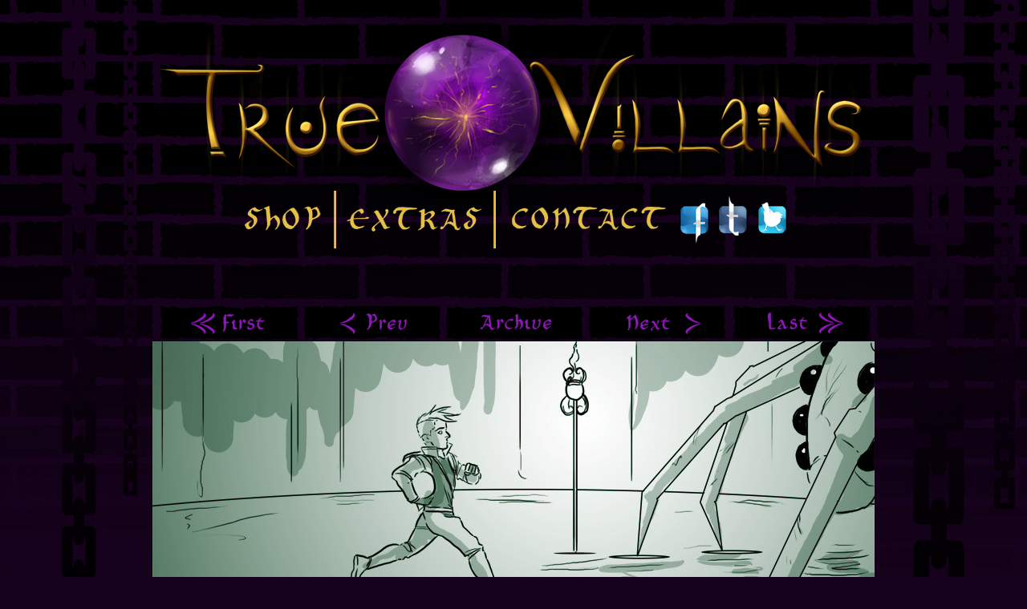

--- FILE ---
content_type: text/html; charset=UTF-8
request_url: https://truevillains.com/comic.php?P=2014-03-07-God%20Alive-jpg
body_size: 4787
content:
<!DOCTYPE html PUBLIC "-//W3C//DTD XHTML 1.0 Transitional//EN" "http://www.w3.org/TR/xhtml1/DTD/xhtml1-transitional.dtd">
<html xmlns="http://www.w3.org/1999/xhtml">
<head>
<meta http-equiv="Content-Type" content="text/html; charset=utf-8" />
<title>True Villains - God Alive</title>
<link href="css/style.css" rel="stylesheet" type="text/css">
<link rel="alternate" type="application/rss+xml" title="RSS" href="http://feeds2.feedburner.com/TrueVillains">
</head>

<body>
<DIV id="Header"> <a href="/"><img src="graphics/tv-logo.png" border="0" /></a>
</DIV><!-- Header -->
<DIV id="Menu">
<a href="merchandise.php"><DIV id="Shop"> </DIV></a>
<a href="extras.php"><DIV id="Extras"> </DIV></a>
<a href="contact.php"><DIV id="Contact"> </DIV></a>
<a rel="nofollow" target="_new" href="https://www.facebook.com/TrueVillains"><DIV id="Facebook"> </DIV></a>
<a rel="nofollow" target="_new" href="http://truevillains.tumblr.com/"><DIV id="Tumblr"> </DIV></a>
<a rel="nofollow" target="_new" href="https://twitter.com/True_Villains"><DIV id="Twitter"> </DIV></a></DIV><!-- Menu -->
<DIV id="Nav">
<a href="comic.php?P=2007-08-22~N~Saga One~.jpg"><DIV id="First"> </DIV></a>
<a href="comic.php?P=2014-03-05-Never Die-jpg"><DIV id="Prev"> </DIV></a>
<a href="archive.php"><DIV id="Archive"> </DIV></a>
<a href="comic.php?P=2014-03-08-Second Chance-jpg"><DIV id="Next"> </DIV></a>
<a href="comic.php?P=2016-01-18-Here We Are.jpg"><DIV id="Last"> </DIV></a>
</DIV><!-- Nav -->
<DIV id="Comic">
<img src="comic-pix/2014-03-07-God Alive.jpg">
</DIV><!-- Comic -->
<DIV id="Footer">
<DIV id="Nav">
<a href="comic.php?P=2007-08-22~N~Saga One~.jpg"><DIV id="First"> </DIV></a>
<a href="comic.php?P=2014-03-05-Never Die-jpg"><DIV id="Prev"> </DIV></a>
<a href="archive.php"><DIV id="Archive"> </DIV></a>
<a href="comic.php?P=2014-03-08-Second Chance-jpg"><DIV id="Next"> </DIV></a>
<a href="comic.php?P=2016-01-18-Here We Are.jpg"><DIV id="Last"> </DIV></a>
</DIV><!-- Nav -->
<DIV id="Ads">
      <!-- Beginning of Project Wonderful ad code: -->
        <!-- Ad box ID: 44796 -->
  <div align="center">
    <script type="text/javascript">
<!--
var pw_d=document;
pw_d.projectwonderful_adbox_id = "44796";
pw_d.projectwonderful_adbox_type = "1";
pw_d.projectwonderful_foreground_color = "#ff0000";
pw_d.projectwonderful_background_color = "#000000";
//-->
      </script>
    <script type="text/javascript" src="http://www.projectwonderful.com/ad_display.js"></script>
          <noscript>
          <map name="admap44796" id="admap44796">
            <area href="http://www.projectwonderful.com/out_nojs.php?r=0&amp;c=0&amp;id=44796&amp;type=1" shape="rect" coords="0,0,468,60" title="" alt="" target="_blank" />
          </map></noscript>
</DIV></div><!-- Ads -->
<DIV id="Blog">

<table align="center" width="900" border="0" cellpadding="5" cellspacing="0">
      <tr>
        <td colspan="3" valign="top"><p align="center">RSS Feeds: <a href="http://www.truevillains.com/rss"><font color="#eeeeee">Standard</font></a> | <a href="http://www.truevillains.com/rss?TL=New"><font color="#eeeeee">Remastered</font></a></p></td>
        </tr>
      <tr>
        <td width="40%" valign="top" >
		  <div align="justify">
		    		
	      </div></td>
        <td width="10%" valign="top">
		</td>
 <td width="40%" valign="top"><div align="justify">
    </div></td> 
      </tr>
    </table>




</DIV><!-- Blog -->
</DIV>
<!-- Start of StatCounter Code for Default Guide -->
<script type="text/javascript">
var sc_project=8635456; 
var sc_invisible=1; 
var sc_security="e5e71cc5"; 
var scJsHost = (("https:" == document.location.protocol) ? "https://secure." : "http://www.");
document.write("<sc"+"ript type='text/javascript' src='" + scJsHost+ "statcounter.com/counter/counter.js'></"+"script>");
</script>
<noscript>
<div class="statcounter">
<a title="web analytics" href="http://statcounter.com/" target="_blank"><img class="statcounter" src="http://c.statcounter.com/8635456/0/e5e71cc5/1/" alt="web analytics"></a>
</div>
</noscript>
<!-- End of StatCounter Code for Default Guide -->

<!-- Start of Google Analytics Code -->
<script type="text/javascript">
  var _gaq = _gaq || [];
  _gaq.push(['_setAccount', 'UA-37795334-1']);
  _gaq.push(['_trackPageview']);

  (function() {
    var ga = document.createElement('script'); ga.type = 'text/javascript'; ga.async = true;
    ga.src = ('https:' == document.location.protocol ? 'https://ssl' : 'http://www') + '.google-analytics.com/ga.js';
    var s = document.getElementsByTagName('script')[0]; s.parentNode.insertBefore(ga, s);
  })();

</script>
<!-- End of Google Analytics Code -->

</body>
</html>


--- FILE ---
content_type: text/css
request_url: https://truevillains.com/css/style.css
body_size: 4003
content:
/* CSS Document */

@font-face{
font-family:"BlackChancery";
src: url(../fonts/BlackChancery.ttf) format("truetype");
}

body {
	font-family: Arial, Helvetica, sans-serif;
	font-size: 16px;
	color: #ffffff;
	background-image: url(../graphics/tv-background-header.jpg);
	background-repeat: repeat-x;
	background-position: top center;
	background-color: #16021d;
	margin: 0px;
	padding: 0px;
	}
a {
	color: #ffffff;
}
h1, h2 {
	font-family: "BlackChancery", "Palatino Linotype", "Book Antiqua", Palatino, serif;
}

#Header, #Comic {
	width: 100%;
	margin-left: auto;
	margin-right: auto;
	text-align: center;
	}
#Content {
	width: 900px;
	margin-left: auto;
	margin-right: auto;
	}
#Menu, #Nav {
	width: 100%;
	margin-left: auto;
	margin-right: auto;
	text-align: center;
	font-size: 1px;
	}
#Menu {
	margin-top: -40px;
 }
#Nav {
	padding-top: 72px;
	}
#Nav ul, #Menu ul {
	list-style-type: none;
    margin: 0;
    padding: 0;
	}
#Nav li, #Menu li {
	display: inline;
	overflow: hidden;
	}
#NavBox {
	display: inline-block;
	width: 170px;
	}
	
#First { display: inline-block; width: 170px; height: 44px; 
	background-image:url(../graphics/b_first_off.png); background-repeat:no-repeat; 	}
#Prev { display: inline-block; width: 170px; height: 44px; 
	background-image:url(../graphics/b_prev_off.png); background-repeat:no-repeat; 	}
#Archive { display: inline-block; width: 170px; height: 44px; 
	background-image:url(../graphics/b_archive_off.png); background-repeat:no-repeat; 	}
#Next { display: inline-block; width: 170px; height: 44px; 
	background-image:url(../graphics/b_next_off.png); background-repeat:no-repeat; 	}
#Last { display: inline-block; width: 170px; height: 44px; 
	background-image:url(../graphics/b_last_off.png); background-repeat:no-repeat; 	}

#First:hover { background-image:url(../graphics/b_first_on.png); }
#Prev:hover { background-image:url(../graphics/b_prev_on.png); }
#Archive:hover { background-image:url(../graphics/b_archive_on.png); }
#Next:hover { background-image:url(../graphics/b_next_on.png); }
#Last:hover { background-image:url(../graphics/b_last_on.png); }

#Shop { display: inline-block; width: 130px; height: 72px; 
	background-image:url(../graphics/b_shop_off.png); background-repeat:no-repeat; 	}
#Shop:hover { background-image:url(../graphics/b_shop_on.png); }
#Extras { display: inline-block; width: 199px; height: 72px; 
	background-image:url(../graphics/b_extras_off.png); background-repeat:no-repeat; 	}
#Extras:hover { background-image:url(../graphics/b_extras_on.png); }
#Contact { display: inline-block; width: 229px; height: 72px; 
	background-image:url(../graphics/b_contact_off.png); background-repeat:no-repeat; 	}
#Contact:hover { background-image:url(../graphics/b_contact_on.png); }
#Facebook { display: inline-block; width: 48px; height: 72px; 
	background-image:url(../graphics/b_facebook_off.png); background-repeat:no-repeat; 	}
#Facebook:hover { background-image:url(../graphics/b_facebook_on.png); }
#Tumblr { display: inline-block; width: 49px; height: 72px; 
	background-image:url(../graphics/b_tumblr_off.png); background-repeat:no-repeat; 	}
#Tumblr:hover { background-image:url(../graphics/b_tumblr_on.png); }
#Twitter { display: inline-block; width: 48px; height: 72px; 
	background-image:url(../graphics/b_twitter_off.png); background-repeat:no-repeat; 	}
#Twitter:hover { background-image:url(../graphics/b_twitter_on.png); }

#Footer {
	min-height: 300px;
	width: 100%;
	background-image: url(../graphics/tv-background-footer.jpg);
	background-repeat: repeat-x;
	background-position: bottom center;
	background-color: #16021d;
	}
#Archives {
	
	}
#Archives img {
	margin-bottom: 10px;
	margin-top: 10px;
	}
#Archives a {
	color: #ffffff;
	text-decoration: none;
	}
#Archives a:hover {
	text-decoration: underline;
	}
.dull {
	color: #666;
	}
	
#Ads, #Blog {
	width: 100%;
	text-align: center;
	}
	